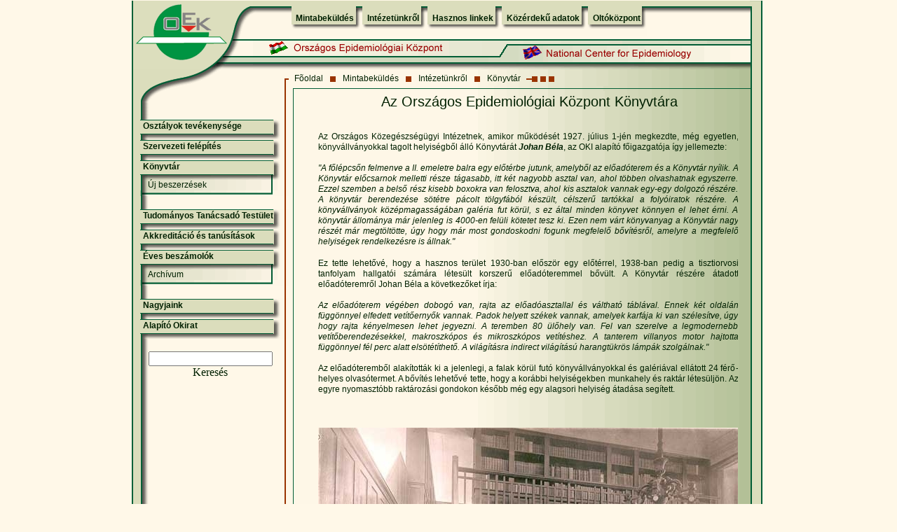

--- FILE ---
content_type: text/html; charset=ISO-8859-1
request_url: http://oek.hu/oek.web?to=1265,1145,1726,1712&nid=421&pid=1&lang=hun
body_size: 17803
content:
<!doctype html public "-//w3c//dtd html 4.0 transitional//en">
<html>
<head>
<title>Országos Epidemiológiai Központ honlapja</title>
<meta http-equiv="Content-Type" content="text/html; charset=iso-8859-2">
<meta name="description" content="camelcom dynamic HTML">
<meta name="keywords" content="madárinfluenza,madarinfluenza,influenza,járvány,jarvany,járványügy,AIDS,Marburg,láz,SARS,fertõzõ betegségek,fertozo,betegseg,betegség,pandémia,pandemia,H5N1,epidemiológia,védõoltás,vedooltas,kanyaró,rubeola,mumpsz,oltás,mikrobiológia,virológia,vírus,virus,kullancs,parazitológia,fertõtlenítõ,mikológia,oltóanyag,oltokozpont,oltoanyag,oltóközpont,agyhártyagyulladás,cukorbetegség,dengue,diftéria,filariasis,giardiasis,gyomorégés,hasmenés,hastífusz,hepatitis,encephalitis,Lyme,malária,májmétely,Poliomyelitis,tetanusz,trombózis,utazás,veszettség,humángenetika,humangenetika,terhesség,Epinfo,epinfo">


<script language="JavaScript">
<!--
function MM_findObj(n, d) { //v3.0
  var p,i,x;  if(!d) d=document; if((p=n.indexOf("?"))>0&&parent.frames.length) {
    d=parent.frames[n.substring(p+1)].document; n=n.substring(0,p);}
  if(!(x=d[n])&&d.all) x=d.all[n]; for (i=0;!x&&i<d.forms.length;i++) x=d.forms[i][n];
  for(i=0;!x&&d.layers&&i<d.layers.length;i++) x=MM_findObj(n,d.layers[i].document); return x;
}

function MM_changeProp(objName,x,theProp,theValue) { //v3.0
  var obj = MM_findObj(objName);
  if (obj && (theProp.indexOf("style.")==-1 || obj.style)) eval("obj."+theProp+"='"+theValue+"'");
}

var URL;
function popup(popupURL) {
URL=popupURL;
window.open(popupURL, "popupURL", "toolbar=0,location=0,directories=0,status=0,menubar=0,scrollbars=1,copyhistory=0,resizable=1");
}

function popup2(popupURL) {
URL=popupURL;
window.open(popupURL, "popupURL", "toolbar=1,location=1,directories=1,status=1,menubar=1,scrollbars=1,copyhistory=0,resizable=1");
}

//-->
</script>
<LINK rel="stylesheet" type="text/css" href="../oek.css">

</head>
<body bgcolor="#fff8e8" leftmargin="0" topmargin="0" marginwidth="0" marginheight="0">
<form name="search">
  <table cellpadding="0" cellspacing="0" align="center"  border="0">

    <tr> <!-- Shim row, height 1. --> 
      <td width="173"><img src="/oekpic/shim.gif" width="173" height="1" border="0"></td>
      <td width="51"><img src="/oekpic/shim.gif" width="51" height="1" border="0"></td>
      <td width="302"><img src="/oekpic/shim.gif" width="302" height="1" border="0"></td>
      <td width="61"><img src="/oekpic/shim.gif" width="61" height="1" border="0"></td>
      <td width="295"><img src="/oekpic/shim.gif" width="295" height="1" border="0"></td>
      <td width="18"><img src="/oekpic/shim.gif" width="18" height="1" border="0"></td>
      <td width="1"><img src="/oekpic/shim.gif" width="1" height="1" border="0"></td>
    </tr>
    <tr valign="top"><!-- row 1 --> 
      <td rowspan="2" width="173"><img name="tablazatos_nagy_r01_c1" src="/oekpic/tablazatos_nagy_r01_c1.gif" width="173" height="98" border="0"></td>
      <td width="51"><img name="tablazatos_nagy_r01_c2" src="/oekpic/tablazatos_nagy_r01_c2.gif" width="51" height="53" border="0"></td>
      <td colspan="3" background="/oekpic/legteteje_hatter.gif"> 
	  <font face="Arial, Helvetica, sans-serif">
        <table border="0" cellspacing="0" cellpadding="0">
          <tr height="15"> 
            <td width="10"> 
              <div align="right"><img src="/oekpic/felso_menu_legelso.gif" width="10" height="51"></div>
            </td>

		 <td background="/oekpic/felso_menu_belso_1px.gif"><DIV onMouseOver="MM_changeProp('down1145','','style.visibility','visible','LAYER')" onMouseOut="MM_changeProp('down1145','','style.visibility','hidden','LAYER')"><b><A class="menu" HREF="oek.web?to=1145&nid=315&pid=1&lang=hun">Mintabeküldés</A></b></DIV></td><td width="19"><img src="/oekpic/felso_menu_koztes.gif" width="19" height="51"></td> <td background="/oekpic/felso_menu_belso_1px.gif"><DIV onMouseOver="MM_changeProp('down1726','','style.visibility','visible','LAYER')" onMouseOut="MM_changeProp('down1726','','style.visibility','hidden','LAYER')"><b><A class="menu" HREF="oek.web?to=1145,1726&nid=243&pid=1&lang=hun">Intézetünkr&#337;l</A></b></DIV></td><td width="19"><img src="/oekpic/felso_menu_koztes.gif" width="19" height="51"></td> <td background="/oekpic/felso_menu_belso_1px.gif"><DIV onMouseOver="MM_changeProp('down5','','style.visibility','visible','LAYER')" onMouseOut="MM_changeProp('down5','','style.visibility','hidden','LAYER')"><b><A class="menu" HREF="oek.web?to=1145,1726,1712,5&nid=259&pid=1&lang=hun">Hasznos linkek</A></b></DIV></td><td width="19"><img src="/oekpic/felso_menu_koztes.gif" width="19" height="51"></td> <td background="/oekpic/felso_menu_belso_1px.gif"><DIV onMouseOver="MM_changeProp('down1990','','style.visibility','visible','LAYER')" onMouseOut="MM_changeProp('down1990','','style.visibility','hidden','LAYER')"><b><A class="menu" HREF="javascript:popup2('https://www.antsz.hu/felso_menu/rolunk/kozerdeku')">Közérdek&#369; adatok</A></b></DIV></td><td width="19"><img src="/oekpic/felso_menu_koztes.gif" width="19" height="51"></td> <td background="/oekpic/felso_menu_belso_1px.gif"><DIV onMouseOver="MM_changeProp('down836','','style.visibility','visible','LAYER')" onMouseOut="MM_changeProp('down836','','style.visibility','hidden','LAYER')"><b><A class="menu" HREF="javascript:popup2('https://www.nnk.gov.hu/index.php/jarvanyugyi-es-infekciokontroll-foosztaly/oltokozpont')">Oltóközpont</A></b></DIV></td>			
			
            <td width="9"><img src="/oekpic/felso_menu_legutolso.gif" width="9" height="51"></td>
          </tr>
        </table></font>
      </td>
      <td rowspan="4" valign="bottom" width="21"><img src="/oekpic/tablazatos_nagy_r01_c6.gif" width="18" height="129"></td>
      <td width="1"><img src="/oekpic/shim.gif" width="1" height="53" border="0"></td>
    </tr>
    <tr valign="top"><!-- row 2 --> 
      <td width="51" background="/oekpic/tablazatos_nagy_r02_c2.gif">
        <div align="right"><a href="oek.web"><img src="/oekpic/MagyarZaszlo.gif" width="30" height="22" vspace="5" hspace="0" border="0"></a></div>
      </td>
      <td width="302"><img name="tablazatos_nagy_r02_c3" src="/oekpic/tablazatos_nagy_r02_c3.gif" width="302" height="45" border="0"></td>
      <td width="61" background="/oekpic/tablazatos_nagy_r02_c4.gif">
        <div align="right"><a href="oek.web?lang=eng"><img src="/oekpic/AngolZaszlo.gif" width="30" height="22" vspace="11" hspace="0" border="0"></a></div>
      </td>
      <td width="295"><img name="tablazatos_nagy_r02_c5" src="/oekpic/tablazatos_nagy_r02_c5.gif" width="295" height="45" border="0"></td>
      <td width="1"><img src="/oekpic/shim.gif" width="1" height="45" border="0"></td>
    </tr>
    <tr valign="top"><!-- row 3 --> 
      <td rowspan="3" background="/oekpic/tablazatos_nagy_r03_c1h.gif" colspan="2" ><img name="tablazatos_nagy_r03_c1" src="/oekpic/tablazatos_nagy_r03_c1.gif" width="224" height="47" border="0"></td>
      <td colspan="3" background="/oekpic/piros_csik_hatter.gif"> 
        			  <font face="Arial, Helvetica, sans-serif">
		<table border="0" cellspacing="0" cellpadding="0">
          <tr> 

			<td> &nbsp;&nbsp;<A class="menu2" HREF="oek.web?to=0&lang=hun">Fõoldal</A>&nbsp;&nbsp;</td><td><img src="/oekpic/egy_kis_kocka.gif" width="12" height="24"></td><td> &nbsp;&nbsp;<A class="menu2" HREF="oek.web?to=,1145&nid=315&pid=1&lang=hun">Mintabeküldés</A>&nbsp;&nbsp;</td><td><img src="/oekpic/egy_kis_kocka.gif" width="12" height="24"></td><td> &nbsp;&nbsp;<A class="menu2" HREF="oek.web?to=,1145,1726&nid=243&pid=1&lang=hun">Intézetünkr&#337;l</A>&nbsp;&nbsp;</td><td><img src="/oekpic/egy_kis_kocka.gif" width="12" height="24"></td><td> &nbsp;&nbsp;<A class="menu2" HREF="oek.web?to=,1145,1726,1712&nid=421&pid=1&lang=hun">Könyvtár</A>&nbsp;&nbsp;</td>
          
			<td><img src="/oekpic/harom_kocka.gif" width="44" height="24"></td>
          </tr>
        </table></font>
      </td>
      <td width="1"><img src="/oekpic/shim.gif" width="1" height="24" border="0"></td>
    </tr>
    <tr valign="top"><!-- row 4 --> 
      <td colspan="3"><img name="tablazatos_nagy_r04_c3" src="/oekpic/tablazatos_nagy_r04_c3.gif" width="658" height="7" border="0"></td>
      <td width="1"><img src="/oekpic/shim.gif" width="1" height="7" border="0"></td>
    </tr>
    <tr valign="top"><!-- row 5 --> 
      <td rowspan="4" colspan="4" background="/oekpic/szovegresz_hatter.gif" width="650" align="center"> 
	  <div style="overflow: hidden; width: 602px;">	  
	  <table align="center" width="600px" border="0" cellpadding="0" cellspacing="0"><tr><td width="600px">

	  <table width=100%><tr><td><P align=justify><FONT class=cambody></FONT></P><P align=center><FONT class=cambody><B></B><FONT class=cambody></FONT>&nbsp;<STRONG></FONT></STRONG><FONT class=cammtitle>Az Országos Epidemiológiai Központ Könyvtára<BR></FONT><FONT class=cambody>&nbsp;&nbsp;</FONT><FONT class=cambody><B></B>&nbsp;</FONT><FONT class=cambody>&nbsp;</FONT></P><P align=justify><FONT class=cambody>Az Országos Közegészségügyi Intézetnek, amikor m&#369;ködését 1927. július 1-jén megkezdte, még egyetlen, könyvállványokkal tagolt helyiségb&#337;l álló Könyvtárát <STRONG><EM>Johan Béla</EM></STRONG>, az OKI alapító f&#337;igazgatója így jellemezte: <BR><BR><EM>"A f&#337;lépcs&#337;n felmenve a II. emeletre balra egy el&#337;térbe jutunk, amelyb&#337;l az el&#337;adóterem és a Könyvtár nyílik. A Könyvtár el&#337;csarnok melletti része tágasabb, itt két nagyobb asztal van, ahol többen olvashatnak egyszerre. Ezzel szemben a bels&#337; rész kisebb boxokra van felosztva, ahol kis asztalok vannak egy-egy dolgozó részére. A könyvtár berendezése sötétre pácolt tölgyfából készült, célszer&#369; tartókkal a folyóiratok részére. A könyvállványok középmagasságában galéria fut körül, s ez által minden könyvet könnyen el lehet érni. A könyvtár állománya már jelenleg is 4000-en felüli kötetet tesz ki. Ezen nem várt könyvanyag a Könyvtár nagy részét már megtöltötte, úgy hogy már most gondoskodni fogunk megfelel&#337; b&#337;vítésr&#337;l, amelyre a megfelel&#337; helyiségek rendelkezésre is állnak."</EM></FONT></P><P align=justify><FONT class=cambody>Ez tette lehet&#337;vé, hogy a hasznos terület 1930-ban el&#337;ször egy el&#337;térrel, 1938-ban pedig a tisztiorvosi tanfolyam hallgatói számára létesült korszer&#369; el&#337;&shy;adóteremmel b&#337;vült. A Könyvtár részére átadott el&#337;adóteremr&#337;l Johan Béla a kö&shy;vetkez&#337;ket írja:<BR><BR><EM>Az el&#337;adóterem végében dobogó van, rajta az el&#337;adóasztallal és váltható táblával. Ennek két oldalán függönnyel elfedett vetít&#337;erny&#337;k vannak. Padok helyett székek vannak, amelyek karfája ki van szélesítve, úgy hogy rajta ké&shy;nyelmesen lehet jegyezni. A teremben 80 ül&#337;hely van. Fel van szerelve a legmo&shy;dernebb vetít&#337;berendezésekkel, makroszkópos és mikroszkópos vetítéshez. A tan&shy;terem villanyos motor hajtotta függönnyel fél perc alatt elsötétíthet&#337;. A világításra indirect világítású harangtükrös lámpák szolgálnak." <BR></EM><BR>Az el&#337;adóteremb&#337;l alakították ki a jelenlegi, a falak körül futó könyvállványokkal és galériával ellátott 24 fér&#337;&shy;helyes olvasótermet. A b&#337;vítés lehet&#337;vé tette, hogy a korábbi helyiségekben mun&shy;kahely és raktár létesüljön. Az egyre nyomasztóbb raktározási gondokon kés&#337;bb még egy alagsori helyiség átadása segített.</FONT></P><P align=justify><FONT class=cambody></FONT></P><P align=justify><FONT class=cambody>&nbsp;</P><P align=center><IMG border=0 hspace=0 alt="" align=baseline src="oekfile.pl?fid=800"></FONT></P><P align=justify><FONT class=cambody>&nbsp;</FONT></P><P align=justify><FONT class=cambody>&nbsp;</FONT><FONT class=cambody>A Könyvtár amelynek munkájáról el&#337;ször az 1929. évi Évkönyv tesz említést, azóta is akkori helyén, az eredeti berendezéseivel m&#369;ködik. </FONT></P><P align=justify><FONT class=cambody>&nbsp;</FONT></P><P align=justify><FONT class=cambody>&nbsp;</FONT></P></td></tr><tr><td><hr>A cikk oldalai:&nbsp;  <A><b>1</b></A>&nbsp; <A HREF="oek.web?nid=421&pid=2&to=1145,1726,1712&lang=hun" id="clink">2</A>&nbsp; <A HREF="oek.web?nid=421&pid=3&to=1145,1726,1712&lang=hun" id="clink">3</A>&nbsp; <A HREF="oek.web?nid=421&pid=4&to=1145,1726,1712&lang=hun" id="clink">4</A>&nbsp;</td></tr></table>

	  </td></tr></table>
	  	</div>
	  
	  </td>
      <td width="1"><img src="/oekpic/shim.gif" width="1" height="15" border="0"></td>
    </tr>
    <tr valign="top"><!-- row 6 --> 
      <td colspan="2" background="/oekpic/balmenu_hatter.gif"> 
					  <font face="Arial, Helvetica, sans-serif">
		<table border="0" cellspacing="0" cellpadding="0" width="80%">

<tr height="29" valign="top">             
			<td background="/oekpic/fomenu_almenuk_nelkul_hatter.gif" height="29" width="224"> 
			<p>&nbsp;&nbsp;&nbsp;&nbsp;<b><A class="menu" HREF="oek.web?to=1145,1726,1712,1711&nid=849&pid=1&lang=hun">Osztályok tevékenysége</A></b></p>
            </td></tr><tr height="29" valign="top">             
			<td background="/oekpic/fomenu_almenuk_nelkul_hatter.gif" height="29" width="224"> 
			<p>&nbsp;&nbsp;&nbsp;&nbsp;<b><A class="menu" HREF="javascript:popup('oekfile.pl?fid=6457')">Szervezeti felépítés</A></b></p>
            </td></tr><tr height="29" valign="top">             
			<td background="/oekpic/fomenu_almenukkel_hatter.gif" height="29" width="224"> 
			<p>&nbsp;&nbsp;&nbsp;&nbsp;<b><A class="menu" HREF="oek.web?to=1145,1726,1712&nid=421&pid=1&lang=hun">Könyvtár</A></b></p>
            </td></tr><tr><td background="/oekpic/almenuk_hatter.gif"> 
              <table width="90%" border="0" cellspacing="0" cellpadding="0" align="right" background="/oekpic/shim.gif"><tr><td><A class="menu2" HREF="oek.web?to=1145,1726,1712,1806&nid=916&pid=1&lang=hun">Új beszerzések</A></td></tr></table></td></tr><tr> 
            <td><img src="/oekpic/almenuk_legalso_csik.gif" height="8" width="224"></td></tr><tr><td height="10">&nbsp;</td></tr><tr height="29" valign="top">             
			<td background="/oekpic/fomenu_almenuk_nelkul_hatter.gif" height="29" width="224"> 
			<p>&nbsp;&nbsp;&nbsp;&nbsp;<b><A class="menu" HREF="oek.web?to=1145,1726,1712,1717&nid=960&pid=1&lang=hun">Tudományos Tanácsadó Testület</A></b></p>
            </td></tr><tr height="29" valign="top">             
			<td background="/oekpic/fomenu_almenuk_nelkul_hatter.gif" height="29" width="224"> 
			<p>&nbsp;&nbsp;&nbsp;&nbsp;<b><A class="menu" HREF="oek.web?to=1145,1726,1712,1958&nid=850&pid=1&lang=hun">Akkreditáció és tanúsítások</A></b></p>
            </td></tr><tr height="29" valign="top">             
			<td background="/oekpic/fomenu_almenukkel_hatter.gif" height="29" width="224"> 
			<p>&nbsp;&nbsp;&nbsp;&nbsp;<b><A class="menu" HREF="oek.web?to=1145,1726,1712,1715&nid=1300&pid=1&lang=hun">Éves beszámolók</A></b></p>
            </td></tr><tr><td background="/oekpic/almenuk_hatter.gif"> 
              <table width="90%" border="0" cellspacing="0" cellpadding="0" align="right" background="/oekpic/shim.gif"><tr><td><A class="menu2" HREF="oek.web?to=1145,1726,1712,1718&nid=852&pid=1&lang=hun">Archívum</A></td></tr></table></td></tr><tr> 
            <td><img src="/oekpic/almenuk_legalso_csik.gif" height="8" width="224"></td></tr><tr><td height="10">&nbsp;</td></tr><tr height="29" valign="top">             
			<td background="/oekpic/fomenu_almenuk_nelkul_hatter.gif" height="29" width="224"> 
			<p>&nbsp;&nbsp;&nbsp;&nbsp;<b><A class="menu" HREF="oek.web?to=1145,1726,1712,1716&nid=851&pid=1&lang=hun">Nagyjaink</A></b></p>
            </td></tr><tr height="29" valign="top">             
			<td background="/oekpic/fomenu_almenuk_nelkul_hatter.gif" height="29" width="224"> 
			<p>&nbsp;&nbsp;&nbsp;&nbsp;<b><A class="menu" HREF="oek.web?to=1145,1726,1712,953&nid=588&pid=1&lang=hun">Alapító Okirat</A></b></p>
            </td></tr>      

</table> </font>
        <div align="center"> <BR>
	<form name="form" method="post" action="oek.web">
		  <table width="50%" border="0" cellspacing="0" cellpadding="0" background="/oekpic/shim.gif">
            <tr> 
              <td> 
                <div align="center"> 
                  <p> 
                    <input type="text" name="searchtxt">
					<input type="hidden" name="searchbutton.x" value="1">
                  </p>
                </div>
              </td>
            </tr>
            <tr> 
              <td> 
                <div name="button" align="center" onclick=submit()><A href="#">Keresés</A></div>
              </td>
            </tr>
          </table>
		  		</form>
        </div>
      </td>
      <td width="1"><img src="/oekpic/shim.gif" width="1" height="250" border="0"></td>
    </tr>
    <tr valign="top" height="1"><!-- row 7 --> 
      <td colspan="2" background="/oekpic/tablazatos_nagy_r08_c1.gif" height="2">
						<img src ="/oekpic/tablazatos_nagy_r07_c1.gif"> 
      </td>
      <td width="1" height="1"><img src="/oekpic/shim.gif" width="1" height="1" border="0"></td>
    </tr>
    <tr><!-- row 8 --> 
	  <td colspan="2" background="/oekpic/tablazatos_nagy_r08_c1.gif" width="224"></td>
      <td width="1"><img src="/oekpic/shim.gif" width="1" border="0"></td>
    </tr>
    <tr valign="top"><!-- row 9 --> 
      <td colspan="2" width="224"><img name="tablazatos_nagy_r09_c1" src="/oekpic/tablazatos_nagy_r09_c1.gif" width="224" height="30" border="0"></td>
      <td colspan="4" width="676"><img name="tablazatos_nagy_r09_c3" src="/oekpic/tablazatos_nagy_r09_c3.gif" width="676" height="30" border="0"></td>
      <td width="1"><img src="/oekpic/shim.gif" width="1" height="30" border="0"></td>
    </tr>

  </table>
</form>

           

</body>

</html>



--- FILE ---
content_type: text/css
request_url: http://oek.hu/oek.css
body_size: 1533
content:

a { text-decoration: none; color:#002000; }
a:link { text-decoration: none;}
#clink { color:#D01010; }
a:hover {  text-decoration: underline; color:#D01010; }
#clink { color:#D01010; }
a:active {  text-decoration: none; }
#clink { color:#D01010; }
a:visited { }
#clink { color:#D01010; }

p: { line-height: 0pt; color:#002000; 	align: justify; }

.menu { font-family: Arial, Helvetica, sans-serif; font-size: 12px; font-weight: bold; align:left; color:#002000; line-height: 15px; text-decoration: none;}
.menu2 { font-family: Arial, Helvetica, sans-serif; font-size: 12px; font-weight: normal; align:left; color:#002000; line-height: 15px; text-decoration: none; }
.menu3 { font-family: Arial, Helvetica, sans-serif; font-size: 12px; font-weight: bold; align:left; color:#D01010; line-height: 15px; text-decoration: none; }
.menu4 { font-family: Arial, Helvetica, sans-serif; font-size: 12px; font-weight: normal; align:left; color:#D01010; line-height: 15px; text-decoration: none; }


.cambody { font-family: Arial, Helvetica, sans-serif; font-size: 12px; font-weight: normal; text-align: justify; line-height: 15px; }
.cammtitle { font-family: Arial, Helvetica, sans-serif; font-size: 20px; text-align: center; line-height: 24px; },
.camstitle { font-family: Arial, Helvetica, sans-serif; font-size: 16px; text-align: left;  line-height: 19px; },
.camidezet  { font-family: Arial, Helvetica, sans-serif; font-size: 11px; font-style: italic text-align:right; line-height: 13px; }

body { color:#002000; }
